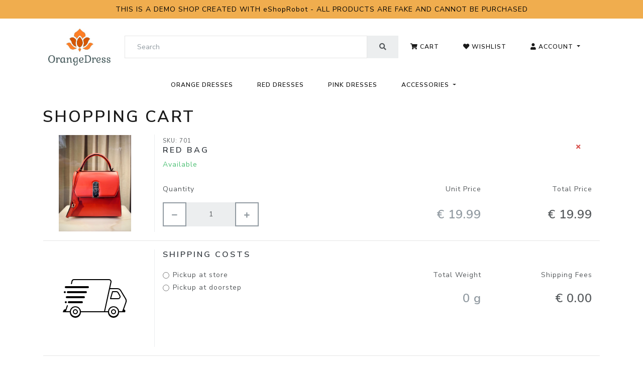

--- FILE ---
content_type: text/html; charset=utf-8
request_url: https://orangedress.eshoprobot.com/cart
body_size: 9466
content:
<!DOCTYPE html>
<html lang="en" class="Default">
<head>
    <meta charset="utf-8" />
    <meta name="viewport" content="width=device-width, initial-scale=1.0" />
    <title>Shopping Cart - Orange Dress</title>
    

    <meta property="og:url" content="https://orangedress.eshoprobot.com/cart" />
    
    <meta property="og:title" content="Shopping Cart" />
    
    

    <meta name="twitter:card" content="summary_large_image" />
    <meta property="twitter:domain" content="orangedress.eshoprobot.com" />
    <meta property="twitter:url" content="https://orangedress.eshoprobot.com/cart" />
    <meta name="twitter:title" content="Shopping Cart" />
    
    

    <link href="/lib/bootswatch/v4.6.0/lux/bootstrap.min.css" rel="stylesheet" />
    <link href="/lib/font-awesome/v5.15.1/css/all.css" rel="stylesheet" />
    <link href="/lib/simplelightbox/v2.8.1/simple-lightbox.min.css" rel="stylesheet" />
    <link rel="stylesheet" href="/css/site.css" id="site-css" />
        <link rel="icon" href="/images/cfe0e133-a4f5-d26c-5f3d-3c63df2f9cc9.jpg" />
        <!-- Google Tag Manager -->
        <script>(function (w, d, s, l, i) { w[l] = w[l] || []; w[l].push({ 'gtm.start': new Date().getTime(), event: 'gtm.js' }); var f = d.getElementsByTagName(s)[0], j = d.createElement(s), dl = l != 'dataLayer' ? '&l=' + l : ''; j.async = true; j.src = 'https://www.googletagmanager.com/gtm.js?id=' + i + dl; f.parentNode.insertBefore(j, f); })(window, document, 'script', 'dataLayer', 'GTM-PTF69CQ');</script>
        <!-- End Google Tag Manager -->
    <base href="/" />
    
    
</head>
<body data-date-format="YYYY/M/D" data-time-format="HH:mm" class=" theme-lux">
        <!-- Google Tag Manager (noscript) -->
        <noscript>
            <iframe src="https://www.googletagmanager.com/ns.html?id=GTM-PTF69CQ" height="0" width="0" style="display:none;visibility:hidden"></iframe>
        </noscript>
        <!-- End Google Tag Manager (noscript) -->
    <header>
            

<div class="  bg-warning"><div class="py-0 container">

        
<div class="text-section clearfix p-2">
<p style="text-align: center;"><a href="https://www.eshoprobot.com/"><span style="color: #000000;"><strong>THIS IS A DEMO SHOP CREATED WITH eShopRobot - ALL PRODUCTS ARE FAKE AND CANNOT BE PURCHASED</strong></span></a></p></div>

</div></div>

            

<div class=" "><div class="py-0 container">

        <nav class="navbar navbar-expand-lg px-0 py-2" style="">
        
<a class="navbar-brand p-0 navbar-item font-size-fluid " href="/">
        <img src="/images/cfe0e133-a4f5-d26c-5f3d-3c63df2f9cc9.jpg" class="img-brand" style="height:6rem" alt="Orange Dress" loading="lazy" />
</a>

        <button class="navbar-toggler" type="button" aria-controls="z162b92e2" aria-expanded="false" aria-label="Toggle navigation" onclick="$('header .navbar-collapse').collapse('toggle')">
            <i class="fa fa-bars"></i>
        </button>
        <div class="navbar-collapse px-3 px-lg-0 collapse" id="z162b92e2">
        
<form class="form-inline navbar-item w-100" method="get" method="get" action="/search">
    <div class="input-group w-100">
        <input type="text" class="form-control bg-light site-search" placeholder="Search" aria-label="Search" />
        <div class="input-group-append">
            <button class="input-group-text" type="submit"><i class="fa fa-search"></i></button>
        </div>
    </div>
</form>

        

<ul class="navbar-nav navbar-item ">
            <li class="nav-item">
                <a class="nav-link text-nowrap " href="/cart" style="">
                        <i class="fa fa-shopping-cart"></i>
                    Cart
                </a>
            </li>
            <li class="nav-item">
                <a class="nav-link text-nowrap " href="/wishlist" style="">
                        <i class="fa fa-heart"></i>
                    Wishlist
                </a>
            </li>
            <li class="nav-item dropdown">
                <a class="nav-link text-nowrap dropdown-toggle " href="#" id="z262b0399" role="button" data-toggle="dropdown" aria-haspopup="true" aria-expanded="false" style="">
                        <i class="fa fa-user"></i>
                    Account
                </a>
                <div class="dropdown-menu mt-0">
                <a class="dropdown-item" href="/account/login">
                        <i class="fa fa-sign-in-alt text-muted"></i>
                    Login
                </a>
                <a class="dropdown-item" href="/account/register">
                        <i class="fa fa-pen-alt text-muted"></i>
                    Register
                </a>
                <div class="dropdown-divider"></div>
                <a class="dropdown-item" href="/wishlist">
                        <i class="fa fa-heart text-muted"></i>
                    Wishlist
                </a>
                </div>
            </li>
</ul>

        </div>
</nav>
</div></div>

            

<div class=" "><div class="py-0 container">

        <nav class="navbar navbar-expand-lg p-0 px-0" style="">
        <div class="navbar-collapse px-3 px-lg-0 collapse" id="z477a6e78">
        

<ul class="navbar-nav navbar-item w-100 justify-content-center">
            <li class="nav-item">
                <a class="nav-link text-nowrap " href="/dresses/orange-dresses" style="">
                    Orange Dresses
                </a>
            </li>
            <li class="nav-item">
                <a class="nav-link text-nowrap " href="/dresses/red-dresses" style="">
                    Red Dresses
                </a>
            </li>
            <li class="nav-item">
                <a class="nav-link text-nowrap " href="/dresses/pink-dresses" style="">
                    Pink Dresses
                </a>
            </li>
            <li class="nav-item dropdown">
                <a class="nav-link text-nowrap dropdown-toggle " href="/accessories" id="zfb5346d2" role="button" data-toggle="dropdown" aria-haspopup="true" aria-expanded="false" style="">
                    Accessories
                </a>
                <div class="dropdown-menu mt-0">
                <a class="dropdown-item" href="/accessories/bags">
                    Bags
                </a>
                <a class="dropdown-item" href="/accessories/jewellery">
                    Jewellery
                </a>
                <a class="dropdown-item" href="/accessories/hats">
                    Hats
                </a>
                </div>
            </li>
</ul>

        </div>
</nav>
</div></div>

    </header>
    <main role="main">
        

<div class="container">
    <h1 class="mt-4 mb-3">Shopping Cart</h1>
    
        <form class="cart-form" method="post" method="post" action="/cart/update">
            <div class="ajax-result">
                

<input type="hidden" data-val="true" data-val-required="The HashKey field is required." id="HashKey" name="HashKey" value="7ccaa500-90d7-fca7-6f8b-bdbf3b145fc0" />



<table class="cart w-100 mt-3">
        <tr>
            <td class="border-right pr-3 w-20"><img src="/images/1dfe8537-b1b1-23a3-d11f-edbf30735c6f.jpg" alt="Red Bag" /></td>
            <td class="w-100 px-3">
                <input type="hidden" id="Items_0__ProductId" name="Items[0].ProductId" value="239132663515971584" />
                <input type="hidden" id="Items_0__VariantId" name="Items[0].VariantId" value="" />

                <button type="submit" class="text-danger float-right btn btn-link" title="Remove" formaction="/cart/items/0/remove"><i class="fa fa-times"></i></button>

                    <small>SKU: 701</small>
                <h5 class="font-weight-bold">
                    <a href="/accessories/bags/red-bag" class="text-dark">Red Bag </a>
                </h5>
            <div class="pb-3">
                <span class="text-success">Available</span>
            </div>
                <div class="row">
                    <div class="col-md-3 col-6">

                            <label class="col-form-label">Quantity</label>
                            <div class="input-group cart-quantity my-1">
                                <div class="input-group-prepend">
                                    <button class="btn btn-outline-secondary px-2 px-lg-3" type="button" onclick="stepDown(this, 1); post(this)">
                                        <i class="fa fa-minus"></i>
                                    </button>
                                </div>
                                <input type="text" class="form-control text-center quantity   px-1" inputmode="numeric" readonly data-val="true" data-val-number="The field Quantity must be a number." data-val-required="The Quantity field is required." id="Items_0__Quantity" name="Items[0].Quantity" value="1" />
                                <div class="input-group-append">
                                    <button class="btn btn-outline-secondary px-2 px-lg-3" type="button" onclick="stepUp(this, 999); post(this)">
                                        <i class="fa fa-plus"></i>
                                    </button>
                                </div>
                            </div>

                    </div>
                    <div class="col-md-3 d-none d-md-block text-right">
                    </div>
                    <div class="col-md-3 d-none d-md-block text-right">
                            <label class="col-form-label">Unit Price</label>
                            <div class="price col-form-label-lg text-muted my-1">
                                <span class="pl-3">€ 19.99</span>
                            </div>
                    </div>
                    <div class="col-md-3 col-6 text-right">
                        <label class="col-form-label">Total Price</label>
                        <div class="price font-weight-bold col-form-label-lg my-1">€ 19.99</div>
                    </div>
                </div>
            </td>
        </tr>
        <tr>
            <td colspan="2"><hr /></td>
        </tr>
        <tr>
            <td class="border-right pr-3"><img src="/img/shipping-truck.svg" alt="Shipping Costs" /></td>
            <td class="px-3">
                <h5 class="font-weight-bold text-dark">Shipping Costs</h5>
                <div class="row">
                    <div class="col-md-6">

                        <div class="form-group col-form-label">
                            <div class="form-check mb-1">
                                <input class="form-check-input collapsed" type="radio" name="PickupLocation" id="pickupLocation2" value="PickupAtStore" data-toggle="collapse" data-target=".shippingCalc.show" onclick="post(this)" required />
                                <label class="form-check-label" for="pickupLocation2">Pickup at store</label>
                            </div>
                            <div class="form-check mb-1">
                                <input class="form-check-input collapsed" type="radio" name="PickupLocation" id="pickupLocation1" value="PickupAtDoorstep" data-toggle="collapse" data-target=".shippingCalc:not(.show)" onclick="post(this)" required />
                                <label class="form-check-label" for="pickupLocation1">Pickup at doorstep</label>
                            </div>
                        </div>

                        <div class="shippingCalc collapse">
                                <div class="form-group">
                                    <select class="form-control" id="CountryCode" name="CountryCode"><option value="">Choose Country...</option>
<option value="AF">Afghanistan</option>
<option value="AX">Aland Islands</option>
<option value="AL">Albania</option>
<option value="DZ">Algeria</option>
<option value="AS">American Samoa</option>
<option value="AD">Andorra</option>
<option value="AO">Angola</option>
<option value="AI">Anguilla</option>
<option value="AQ">Antarctica</option>
<option value="AG">Antigua and Barbuda</option>
<option value="AR">Argentina</option>
<option value="AM">Armenia</option>
<option value="AW">Aruba</option>
<option value="AU">Australia</option>
<option value="AT">Austria</option>
<option value="AZ">Azerbaijan</option>
<option value="BS">Bahamas</option>
<option value="BH">Bahrain</option>
<option value="BD">Bangladesh</option>
<option value="BB">Barbados</option>
<option value="BY">Belarus</option>
<option value="BE">Belgium</option>
<option value="BZ">Belize</option>
<option value="BJ">Benin</option>
<option value="BM">Bermuda</option>
<option value="BT">Bhutan</option>
<option value="BO">Bolivia</option>
<option value="BA">Bosnia and Herzegovina</option>
<option value="BW">Botswana</option>
<option value="BV">Bouvet Island</option>
<option value="BR">Brazil</option>
<option value="IO">British Indian Ocean Territory</option>
<option value="BN">Brunei Darussalam</option>
<option value="BG">Bulgaria</option>
<option value="BF">Burkina Faso</option>
<option value="BI">Burundi</option>
<option value="KH">Cambodia</option>
<option value="CM">Cameroon</option>
<option value="CA">Canada</option>
<option value="CV">Cape Verde</option>
<option value="BQ">Caribbean Netherlands</option>
<option value="KY">Cayman Islands</option>
<option value="CF">Central African Republic</option>
<option value="TD">Chad</option>
<option value="CL">Chile</option>
<option value="CN">China</option>
<option value="CX">Christmas Island</option>
<option value="CC">Cocos (Keeling) Islands</option>
<option value="CO">Colombia</option>
<option value="KM">Comoros</option>
<option value="CG">Congo</option>
<option value="CD">Congo, The Democratic Republic of the</option>
<option value="CK">Cook Islands</option>
<option value="CR">Costa Rica</option>
<option value="CI">Cote d&#x27;Ivoire</option>
<option value="HR">Croatia</option>
<option value="CU">Cuba</option>
<option value="CW">Curacao</option>
<option value="CY">Cyprus</option>
<option value="CZ">Czech Republic</option>
<option value="DK">Denmark</option>
<option value="DJ">Djibouti</option>
<option value="DM">Dominica</option>
<option value="DO">Dominican Republic</option>
<option value="EC">Ecuador</option>
<option value="EG">Egypt</option>
<option value="SV">El Salvador</option>
<option value="GQ">Equatorial Guinea</option>
<option value="ER">Eritrea</option>
<option value="EE">Estonia</option>
<option value="ET">Ethiopia</option>
<option value="FK">Falkland Islands (Malvinas)</option>
<option value="FO">Faroe Islands</option>
<option value="FJ">Fiji</option>
<option value="FI">Finland</option>
<option value="FR">France</option>
<option value="GF">French Guiana</option>
<option value="PF">French Polynesia</option>
<option value="TF">French Southern Territories</option>
<option value="GA">Gabon</option>
<option value="GM">Gambia</option>
<option value="GE">Georgia</option>
<option value="DE">Germany</option>
<option value="GH">Ghana</option>
<option value="GI">Gibraltar</option>
<option value="GR">Greece</option>
<option value="GL">Greenland</option>
<option value="GD">Grenada</option>
<option value="GP">Guadeloupe</option>
<option value="GU">Guam</option>
<option value="GT">Guatemala</option>
<option value="GG">Guernsey</option>
<option value="GN">Guinea</option>
<option value="GW">Guinea-Bissau</option>
<option value="GY">Guyana</option>
<option value="HT">Haiti</option>
<option value="HM">Heard Island and McDonald Islands</option>
<option value="VA">Holy See (Vatican City State)</option>
<option value="HN">Honduras</option>
<option value="HK">Hong Kong</option>
<option value="HU">Hungary</option>
<option value="IS">Iceland</option>
<option value="IN">India</option>
<option value="ID">Indonesia</option>
<option value="IR">Iran, Islamic Republic of</option>
<option value="IQ">Iraq</option>
<option value="IE">Ireland</option>
<option value="IM">Isle of Man</option>
<option value="IL">Israel</option>
<option value="IT">Italy</option>
<option value="JM">Jamaica</option>
<option value="JP">Japan</option>
<option value="JE">Jersey</option>
<option value="JO">Jordan</option>
<option value="KZ">Kazakhstan</option>
<option value="KE">Kenya</option>
<option value="KI">Kiribati</option>
<option value="KP">Korea, Democratic People&#x27;s Republic of</option>
<option value="KR">Korea, Republic of</option>
<option value="KW">Kuwait</option>
<option value="KG">Kyrgyzstan</option>
<option value="LA">Lao People&#x27;s Democratic Republic</option>
<option value="LV">Latvia</option>
<option value="LB">Lebanon</option>
<option value="LS">Lesotho</option>
<option value="LR">Liberia</option>
<option value="LY">Libyan Arab Jamahiriya</option>
<option value="LI">Liechtenstein</option>
<option value="LT">Lithuania</option>
<option value="LU">Luxembourg</option>
<option value="MO">Macao</option>
<option value="MG">Madagascar</option>
<option value="MW">Malawi</option>
<option value="MY">Malaysia</option>
<option value="MV">Maldives</option>
<option value="ML">Mali</option>
<option value="MT">Malta</option>
<option value="MH">Marshall Islands</option>
<option value="MQ">Martinique</option>
<option value="MR">Mauritania</option>
<option value="MU">Mauritius</option>
<option value="YT">Mayotte</option>
<option value="MX">Mexico</option>
<option value="FM">Micronesia, Federated States of</option>
<option value="MD">Moldova, Republic of</option>
<option value="MC">Monaco</option>
<option value="MN">Mongolia</option>
<option value="ME">Montenegro</option>
<option value="MS">Montserrat</option>
<option value="MA">Morocco</option>
<option value="MZ">Mozambique</option>
<option value="MM">Myanmar</option>
<option value="NA">Namibia</option>
<option value="NR">Nauru</option>
<option value="NP">Nepal</option>
<option value="NL">Netherlands</option>
<option value="AN">Netherlands Antilles</option>
<option value="NC">New Caledonia</option>
<option value="NZ">New Zealand</option>
<option value="NI">Nicaragua</option>
<option value="NE">Niger</option>
<option value="NG">Nigeria</option>
<option value="NU">Niue</option>
<option value="NF">Norfolk Island</option>
<option value="MK">North Macedonia</option>
<option value="MP">Northern Mariana Islands</option>
<option value="NO">Norway</option>
<option value="OM">Oman</option>
<option value="PK">Pakistan</option>
<option value="PW">Palau</option>
<option value="PS">Palestinian Territory</option>
<option value="PA">Panama</option>
<option value="PG">Papua New Guinea</option>
<option value="PY">Paraguay</option>
<option value="PE">Peru</option>
<option value="PH">Philippines</option>
<option value="PN">Pitcairn</option>
<option value="PL">Poland</option>
<option value="PT">Portugal</option>
<option value="PR">Puerto Rico</option>
<option value="QA">Qatar</option>
<option value="RE">Reunion</option>
<option value="RO">Romania</option>
<option value="RU">Russian Federation</option>
<option value="RW">Rwanda</option>
<option value="BL">Saint Barthelemy</option>
<option value="SH">Saint Helena</option>
<option value="KN">Saint Kitts and Nevis</option>
<option value="LC">Saint Lucia</option>
<option value="MF">Saint Martin (French Part)</option>
<option value="PM">Saint Pierre and Miquelon</option>
<option value="VC">Saint Vincent and the Grenadines</option>
<option value="WS">Samoa</option>
<option value="SM">San Marino</option>
<option value="ST">Sao Tome and Principe</option>
<option value="SA">Saudi Arabia</option>
<option value="SN">Senegal</option>
<option value="RS">Serbia</option>
<option value="SC">Seychelles</option>
<option value="SL">Sierra Leone</option>
<option value="SG">Singapore</option>
<option value="SX">Sint Maarten</option>
<option value="SK">Slovakia</option>
<option value="SI">Slovenia</option>
<option value="SB">Solomon Islands</option>
<option value="SO">Somalia</option>
<option value="ZA">South Africa</option>
<option value="GS">South Georgia and the South Sandwich Islands</option>
<option value="SS">South Sudan</option>
<option value="ES">Spain</option>
<option value="LK">Sri Lanka</option>
<option value="SD">Sudan</option>
<option value="SR">Suriname</option>
<option value="SJ">Svalbard and Jan Mayen</option>
<option value="SZ">Swaziland</option>
<option value="SE">Sweden</option>
<option value="CH">Switzerland</option>
<option value="SY">Syrian Arab Republic</option>
<option value="TW">Taiwan</option>
<option value="TJ">Tajikistan</option>
<option value="TZ">Tanzania, United Republic of</option>
<option value="TH">Thailand</option>
<option value="TL">Timor-Leste</option>
<option value="TG">Togo</option>
<option value="TK">Tokelau</option>
<option value="TO">Tonga</option>
<option value="TT">Trinidad and Tobago</option>
<option value="TN">Tunisia</option>
<option value="TR">Turkey</option>
<option value="TM">Turkmenistan</option>
<option value="TC">Turks and Caicos Islands</option>
<option value="TV">Tuvalu</option>
<option value="UG">Uganda</option>
<option value="UA">Ukraine</option>
<option value="AE">United Arab Emirates</option>
<option value="GB">United Kingdom</option>
<option value="US">United States</option>
<option value="UM">United States Minor Outlying Islands</option>
<option value="UY">Uruguay</option>
<option value="UZ">Uzbekistan</option>
<option value="VU">Vanuatu</option>
<option value="VE">Venezuela</option>
<option value="VN">Vietnam</option>
<option value="VG">Virgin Islands, British</option>
<option value="VI">Virgin Islands, U.S.</option>
<option value="WF">Wallis and Futuna</option>
<option value="EH">Western Sahara</option>
<option value="YE">Yemen</option>
<option value="ZM">Zambia</option>
<option value="ZW">Zimbabwe</option>
</select>
                                </div>
                                <div class="form-group">
                                    <input type="text" class="form-control" placeholder="Postal Code" id="PostalCode" name="PostalCode" value="" />
                                </div>
                                <button type="submit" class="btn btn-primary w-100" onclick="post(this); return false;">Calculate Shipping</button>
                        </div>

                    </div>
                    <div class="col-md-6">

                        <div class="row">
                            <div class="col-md-6 text-right">
                                <label class="col-form-label">Total Weight</label>
                                <div class="price col-form-label-lg text-muted">0 g</div>
                            </div>
                            <div class="col-md-6 text-right">
                                <label class="col-form-label">Shipping Fees</label>
                                <div class="price font-weight-bold col-form-label-lg">€ 0.00</div>
                            </div>
                        </div>

                    </div>
                </div>
            </td>
        </tr>
        <tr>
            <td colspan="2"><hr /></td>
        </tr>
    <tr>
        <td class="border-right pr-3"></td>
        <td class="px-3">
            <h5 class="font-weight-bold text-dark">Cart Total</h5>
            <div class="row">
                <div class="col-md-3"></div>
                <div class="col-md-3 text-right">
                    <label class="col-form-label">Total Net Price</label>
                    <div class="price text-muted col-form-label-lg">€ 16.66</div>
                </div>
                <div class="col-md-3 text-right">
                    <label class="col-form-label">Total VAT Amount</label>
                    <div class="price text-muted col-form-label-lg">€ 3.33</div>
                </div>
                <div class="col-md-3 text-right">
                    <label class="col-form-label">Total Gross Price</label>
                    <div class="price font-weight-bold col-form-label-lg">€ 19.99</div>
                </div>
            </div>
        </td>
    </tr>
    <tr>
        <td colspan="2"><hr /></td>
    </tr>
</table>


            </div>
            <div id="related-products" class="ajax-result">
                

            </div>
                <div class="row my-5">
                    <div class="d-none d-lg-block col-lg-2 col-xl-3"></div>
                    <div class="col-md-6 col-lg-4 col-xl-3 pb-3">
                        <a href="/" class="btn btn-lg btn-secondary w-100">Continue Shopping</a>
                    </div>
                    <div class="col-md-6 col-lg-4 col-xl-3 pb-3">
                        <button type="submit" formaction="/cart/checkout" class="btn btn-lg btn-primary w-100">Go to Checkout</button>
                    </div>
                    <div class="d-none d-lg-block col-lg-2 col-xl-3"></div>
                </div>
        <input name="__RequestVerificationToken" type="hidden" value="CfDJ8ANLbMwUzFJHm1m5ITcoKreqOIwMKmG3XwtFL2_xECs2mTZhgCx-tVy4UKtvHu8co9Sa5CzWvTYxion4nZOSy40fnphpFzofG2MVABmRgAbNO6CNIsmY8tLDvRTTqvnt5IZITgSWKivu0gjVJCR5qPs" /></form>
</div>

<script>
    var onBookingPeriodChanged = function (e) {
        $('#related-products').html('');
        post(e, function () {
            $.ajax({
                type: 'GET',
                url: '/cart/related-products',
                success: function (data) {
                    $('#related-products').html(data);
                }
            });
        });
    }
</script>
    </main>
    <footer class="mt-auto text-light">
            

<div class="bg-dark"><div class="py-0 container">

        <div class="row">
                <div class="col-lg-4">
                    <div class="text-center p-5">
        <img src="/images/241826b0-7494-1129-2ec2-ae4585f3f40a.jpg" class="img-fluid rounded-circle  " style="" />
</div>

                </div>
                <div class="col-lg-4">
                    
<ul role="navigation" class="nav py-5 flex-column">
        <li class="nav-item">
            <a href="/" class="nav-link text-light text-nowrap">Home Page</a>
        </li>
        <li class="nav-item">
            <a href="/dresses/orange-dresses" class="nav-link text-light text-nowrap">Orange Dresses</a>
        </li>
        <li class="nav-item">
            <a href="/dresses/red-dresses" class="nav-link text-light text-nowrap">Red Dresses</a>
        </li>
        <li class="nav-item">
            <a href="/dresses/pink-dresses" class="nav-link text-light text-nowrap">Pink Dresses</a>
        </li>
        <li class="nav-item">
            <a href="/accessories" class="nav-link text-light text-nowrap">Accessories</a>
        </li>
</ul>

                </div>
                <div class="col-lg-4">
                    
<ul role="navigation" class="nav py-5 flex-column">
        <li class="nav-item">
            <a href="/terms" class="nav-link text-light text-nowrap">Terms of Use</a>
        </li>
        <li class="nav-item">
            <a href="/privacy" class="nav-link text-light text-nowrap">Privacy Policy</a>
        </li>
        <li class="nav-item">
            <a href="/contact-us" class="nav-link text-light text-nowrap">Contact Us</a>
        </li>
</ul>

                </div>
        </div>
</div></div>

            

<div class="  bg-dark"><div class="py-0 container">

        
<ul role="navigation" class="nav py-4 justify-content-center">
        <li class="nav-item">
            <a class="nav-link text-light text-nowrap">
                <i class="fab fa-facebook fa-2x"></i>
            </a>
        </li>
        <li class="nav-item">
            <a class="nav-link text-light text-nowrap">
                <i class="fab fa-instagram fa-2x"></i>
            </a>
        </li>
        <li class="nav-item">
            <a class="nav-link text-light text-nowrap">
                <i class="fab fa-twitter fa-2x"></i>
            </a>
        </li>
        <li class="nav-item">
            <a class="nav-link text-light text-nowrap">
                <i class="fab fa-youtube fa-2x"></i>
            </a>
        </li>
</ul>

</div></div>

            

<div class="  bg-info"><div class="py-0 container">

        
<div class="text-section clearfix py-3">
<h3 style="text-align: center;"><span style="color: #ffffff;">Did you like this site?</span></h3>
<p style="text-align: center;">Need a site like this for your business?</p>
<div class="row">
<div class="col-md-6">
<p style="text-align: center;"><span style="color: #ffffff;"><a href="https://www.northweb.eu/" style="color: #ffffff;">We build it for you with <strong>eShopRobot</strong></a></span></p>
</div>
<div class="col-md-6">
<p style="text-align: center;"><span style="color: #ffffff;"><strong><a href="https://www.eshoprobot.com/" style="color: #ffffff;">Build it on your own with eShopRobot</a></strong></span></p>
</div>
</div></div>

</div></div>

            

<div class="  bg-dark"><div class="py-0 container">

        
<div class="text-section clearfix py-2 text-light">
<p style="text-align: center;"><span style="color: #ffffff;"><a href="https://www.eshoprobot.com/" style="color: #ffffff;">This website was created using eShopRobot</a></span></p></div>

</div></div>

    </footer>

    <script src="/lib/jquery/v3.5.1/jquery.min.js"></script>
    <script src="/lib/jquery.devbridge-autocomplete/v1.4.11/jquery.autocomplete.js"></script>
    <script src="/lib/popper.js/v1.16.0/umd/popper.min.js"></script>
    <script src="/lib/bootstrap/v4.6.0/js/bootstrap.min.js"></script>
    <script src="/lib/spin.js/v4.1.0/spin.umd.js"></script>
    <script src="/lib/lottiefiles/lottie-player/v0.5.1/dist/lottie-player.min.js"></script>
    <script src="/lib/simplelightbox/v2.8.1/simple-lightbox.min.js"></script>
    <script src="https://www.google.com/recaptcha/api.js" async defer></script>
    <script src="/js/site.js?v=v07wRTzLzlX-rFRb901eEpfr65sxINCtn8Xnur0oXqA"></script>
    <script src="/js/common.js?v=4AYKLASHnwnXSt3mj17w0gqbQCjC-QLB5MiCzBaWTLI"></script>
    <script src="/scripts/locale.js"></script>
    <script src="/scripts/events.js"></script>
    <script>
            site.onPageViewed({"siteName":"Orange Dress","domainName":"orangedress.eshoprobot.com","pageUrl":"https://orangedress.eshoprobot.com/cart","userEmail":null,"firstName":null,"lastName":null,"fullName":" "});
            site.onCartItemAdded({"cartItem":{"quantity":1.000,"unitPrice":{"netAmount":16.6600,"taxAmount":3.3300,"grossAmount":19.9900},"totalPrice":{"netAmount":16.660000,"taxAmount":3.330000,"grossAmount":19.990000},"bookedFor":null,"billingCycle":{"currentNetPrice":0.0,"currentGrossPrice":0.0,"originalNetPrice":null,"originalGrossPrice":null,"value":0,"unit":0},"sku":"701","productUrl":"https://orangedress.eshoprobot.com/accessories/bags/red-bag","imageUrl":"/images/1dfe8537-b1b1-23a3-d11f-edbf30735c6f.jpg","category":"Accessories \u003e Bags","manufacturer":null,"partNumber":null,"title":"Red Bag","vatIncluded":false,"originalPrice":null,"currentPrice":null,"currencyCode":null,"availability":"Available"},"siteName":"Orange Dress","domainName":"orangedress.eshoprobot.com","pageUrl":"https://orangedress.eshoprobot.com/cart/items/add/product/239132663515971584","userEmail":null,"firstName":null,"lastName":null,"fullName":" "});
    </script>
        <script src="/js/webpush.js?v=VYoarDd8Ne0ztdRxLiG5cqRYfj-tCkh_8TAe8JqrWEk"></script>
        <script>
            initServiceWorker({"vapidPublicKey":"BEfxR5UgnIBLUttNSpe5b_HwRqvLPzEGFaeAeVKvMXjtTQXO9I6afp0z5glTAX1zgnxLTrAadQWn5qdw2tZv4yQ","logoUrl":"/images/cfe0e133-a4f5-d26c-5f3d-3c63df2f9cc9.jpg"});
        </script>
    
    
    
</body>
</html>


--- FILE ---
content_type: text/css
request_url: https://orangedress.eshoprobot.com/css/site.css
body_size: 2103
content:
html {
    scroll-behavior: smooth;
}

body {
    display: flex; 
    flex-direction: column; 
    justify-content: space-between;
    margin: 0;
    min-height: 100vh;
    /* font-family: Ubuntu, -apple-system, BlinkMacSystemFont, "Segoe UI", Roboto, "Helvetica Neue", Arial, "Noto Sans", sans-serif, "Apple Color Emoji", "Segoe UI Emoji", "Segoe UI Symbol", "Noto Color Emoji"; */
}

.font-size-fluid {
    font-size: 5vw;
}

.bg-black {
    background-color: #000 !important;
}

@media screen and (min-width: 576px) {
    .font-size-fluid {
        font-size: 30px;
    }
}


._12px {
    font-size: 12px;
}
._13px {
    font-size: 13px;
}
._14px {
    font-size: 14px;
}
._15px {
    font-size: 15px;
}
._16px {
    font-size: 16px;
}
._17px {
    font-size: 17px;
}
._18px {
    font-size: 18px;
}
._19px {
    font-size: 19px;
}
._20px {
    font-size: 20px;
}

.category-img {
    mix-blend-mode: multiply;
}


.header-row div.align-middle {
    line-height: 5rem;
}

.navbar-brand.h1 {
    font-size: 2rem;
    margin-bottom: 0;
    line-height: 2rem;
    vertical-align: middle
}

/*.navbar-brand img {
    max-height: 12rem;
    max-width: 12rem;
}
*/
img.img-brand[src=""], img.img-brand:not([src]) {
    display: none;
}

@media (max-width: 991.98px) {
    .navbar-brand img {
        width: auto !important;
        height: auto !important;
        max-height: 3rem !important;
    }
}
@media (min-width: 576px) {
    .navbar-brand img {
        /*width: auto !important;
        height: auto !important;
        max-height: none !important;*/
    }
}
@media (max-width: 576px) {
    .navbar {
        padding-left: 0;
        padding-right: 0;
    }
}

.img-cover {
    object-fit: cover !important;
    width: 100%;
}

.img-contain {
    object-fit: contain !important;
    width: 100%;
}

.carousel-image {
    min-height: 30vh;
    max-height: 50vh;
    object-fit: cover;
}

.carousel-caption {
    height: 50vh;
    top: 0;
    text-align: unset;
}

.product-card .card-img-top {
    object-fit: contain;
    object-position: center center;
    height: 20rem;
}

.product-card .no-gutters .card-img-top {
    height: 15rem;
}

.product-card .card-title {
    line-height: 1.5rem;
    min-height: 4.5rem;
    display: block;
}

.product-card .no-gutters .card-title {
    min-height: unset;
    font-weight: bold;
}

.price {
    white-space: nowrap;
    font-size: 1.5rem;
    text-align: right;
    font-weight: bold;
}

.price.col-form-label-lg {
    height: 3rem !important;
    line-height: 3rem !important;
    padding: 0;
}

.price-label {
    white-space: nowrap;
    font-size: 1.5rem;
    text-align: left;
}

.card-text.price del {
    font-size: 1.25rem;
}

.breadcrumb-item + .breadcrumb-item::before {
    content: '\f105';
    font-family: 'Font Awesome 5 Free';
    font-weight: 900
}

.cart td {
    vertical-align: top;
}

.cart img {
    object-fit: contain;
    object-position: center center;
    width: 100%;
    height: 12rem;
}

.cart-price {
    white-space: nowrap;
    text-align: right;
}


.g-recaptcha {
    display: inline-block;
}

.w-20 {
    width: 20%;
}

.text-section img {
    /* margin-bottom: 1.5rem; */
}

.text-section img[style*="float: left"],
div.embed-responsive[style*="float: left"] {
    margin-right: 1.5rem;
}

.text-section img[style*="float: right"],
div.embed-responsive[style*="float: right"] {
    margin-left: 1.5rem;
}

.navbar {
    border: 0;
}

.cart-quantity {
    flex-wrap: nowrap;
}

.cart-quantity button,
.cart-quantity input.quantity,
#add-to-cart-form button,
#add-to-cart-form input.quantity {
    height: 3rem !important;
}

p:last-child {
    margin-bottom: 0;
}

.semi-transparent {
    opacity: 0.5;
}

.border-dashed {
    border-style: dashed !important;
}

.border-dotted {
    border-style: dotted !important;
}

.border-top-dashed {
    border-top-style: dashed !important;
}

.border-top-dotted {
    border-top-style: dotted !important;
}

.border-bottom-dashed {
    border-bottom-style: dashed !important;
}

.border-bottom-dotted {
    border-bottom-style: dotted !important;
}

.border-hidden {
    border-style: solid !important;
    border-color: transparent !important;
}

.text-danger.field-validation-error {
    font-size: 0.75rem;
    font-weight: bold;
}

dl.row dt {
    white-space: nowrap;
    font-weight: normal;
    opacity: 0.8;
}

dd div {
    min-height: 1.75rem;
}

div.row[role=button]:hover {
    background-color: rgba(0,0,0,0.05);
}

.item-image-placeholder {
    width: 112px;
}

.item-image {
    width: 112px;
    height: 112px;
    object-fit: contain;
}

.btn-flag img {
    width: 24px;
}

.bootstrap-datetimepicker-widget table td.day {
    width: 30px;
}

.bootstrap-datetimepicker-widget.dropdown-menu {
    width: 20rem;
}

.text-section.clearfix p:last-child {
    margin-bottom: 0 !important;
}

#cart-container img {
    object-fit: contain;
}

.autocomplete-suggestions .media img {
    max-width: 5rem;
    max-height: 5rem;
}

.dropdown-hover:hover > .dropdown-menu {
    display: block;
}

.dropdown-hover > .dropdown-toggle:active {
    /* Without this, clicking will make it sticky */
    pointer-events: none;
}

.dropdown-hover a.dropdown-item {
    overflow: hidden;
    text-overflow: ellipsis;
}

.navbar-text p {
    margin: 0;
}

.navbar-item {
    margin-left: 0.5rem;
    margin-right: 0.5rem;
}
.navbar-item:first-child {
    margin-left: 0;
}
.navbar-item:last-child {
    margin-right: 0;
}

@media (max-width: 991.98px) {
    .nav-lg-justified > .nav-link,
    .nav-lg-justified .nav-item {
        text-align: left;
    }
    .navbar-item {
        margin-left: 0;
        margin-right: 0;
    }
}

.list-group img {
    object-fit: cover;
}

.d-hidden {
    visibility: hidden;
    opacity: 0;
    transition: visibility 0s, opacity 0.5s linear;
}

.d-hover-visible:hover, label:hover .d-hover-visible {
    visibility: visible;
    opacity: 1;
}

.carousel-item {
    text-shadow: 1px 1px 3px darkslategrey;
}

.payment-provider-icon {
    width: 64px;
    height: 64px;
    object-fit: contain
}

@media (min-width: 768px) {
    .border-md-0 {
        border: 0 !important;
    }
    .border-md-left-0 {
        border-left: 0 !important;
    }
    .border-md-right-0 {
        border-right: 0 !important;
    }
    .border-md-top-0 {
        border-top: 0 !important;
    }
    .border-md-bottom-0 {
        border-bottom: 0 !important;
    }
}

--- FILE ---
content_type: application/javascript
request_url: https://orangedress.eshoprobot.com/js/site.js?v=v07wRTzLzlX-rFRb901eEpfr65sxINCtn8Xnur0oXqA
body_size: 2181
content:
var startSpinner = function (target) {
    $(target).css('opacity', '0.35');
    $(target).css('position', 'relative');
    $(target).css('pointer-events', 'none');
    var spinner = new Spin.Spinner({
        lines: 13, // The number of lines to draw
        length: 38, // The length of each line
        width: 17, // The line thickness
        radius: 45, // The radius of the inner circle
        scale: 1, // Scales overall size of the spinner
        corners: 1, // Corner roundness (0..1)
        speed: 1, // Rounds per second
        rotate: 0, // The rotation offset
        animation: 'spinner-line-fade-quick', // The CSS animation name for the lines
        direction: 1, // 1: clockwise, -1: counterclockwise
        color: '#000000', // CSS color or array of colors
        fadeColor: 'transparent', // CSS color or array of colors
        top: '50%', // Top position relative to parent
        left: '50%', // Left position relative to parent
        shadow: '0 0 1px transparent', // Box-shadow for the lines
        zIndex: 2000000000, // The z-index (defaults to 2e9)
        className: 'spinner', // The CSS class to assign to the spinner
        position: 'absolute', // Element positioning
    });
    spinner.spin(target);
    return spinner;
}

var post = function (e, callback) {
    var targetSelector = $(e).attr('data-ajax-target');
    var target = targetSelector ? $(targetSelector) : $(e).closest('.ajax-result');
    var form = $(e).closest('form')[0];
    var href = $(e).attr('data-ajax-url') || e.href || e.action || $(e).attr('formaction') || form.action;

    var spinnerTargetSelector = $(e).attr('data-loader-target') || targetSelector;
    var spinnerTarget = $(spinnerTargetSelector)[0];
    var spinner = startSpinner(spinnerTarget);
    var stopSpinner = function () {
        spinner.stop();
        $(spinnerTarget).css('opacity', '');
        $(spinnerTarget).css('pointer-events', '');
    }

    $.ajax({
        type: 'POST',
        url: href,
        data: $(form).serialize(),
        success: function (data) {
            target.html(data);
            stopSpinner();
            if (callback) callback();
        },
        error: function (info) {
            var p = $('<p>').text(info.responseText);
            $(target.find('.ajax-error')[0]).html('<div class="alert alert-danger"><h3 class="text-danger">ERROR</h3><p>' + p.html().split('\n')[0] + '</p></div>');
            stopSpinner();
        }
    });
}

var get = function (e) {
    var href = $(e).attr('data-ajax-url') || e.href || e.action;
    var target;
    var targetSelector = $(e).attr('data-ajax-target');

    if (targetSelector) target = $(targetSelector);
    else target = $(e).closest('.ajax-result');

    var spinnerTargetSelector = $(e).attr('data-loader-target') || targetSelector;
    var spinnerTarget = $(spinnerTargetSelector)[0];
    var spinner = startSpinner(spinnerTarget);
    var stopSpinner = function () {
        spinner.stop();
        $(spinnerTarget).css('opacity', '');
        $(spinnerTarget).css('pointer-events', '');
    }

    $.ajax({
        type: 'GET',
        url: href,
        success: function (data) {
            target.html(data);
            stopSpinner();
        },
        error: function (info) {
            var p = $('<p>').text(info.responseText);
            $(target.find('.ajax-error')[0]).html('<div class="alert alert-danger"><h3 class="text-danger">ERROR</h3><p>' + p.html().split('\n')[0] + '</p></div>');
            stopSpinner();
        }
    });
}

var stepUp = function (btn, max) {
    var input = $(btn).closest('.input-group').find('input[type=text]');
    var value = parseFloat(input.val()) + 1;
    if (value <= max) input.val(value);
}

var stepDown = function (btn, min) {
    var input = $(btn).closest('.input-group').find('input[type=text]');
    var value = parseFloat(input.val()) - 1;
    if (value >= min) input.val(value);
}

var submitForm = function (button) {
    var form = $(button).closest('form');
    $.ajax({
        type: 'POST',
        url: form.attr('action'),
        data: form.serialize(),
        success: function (data) {
            form.html(data);
        }
    });
}

var onCountryChanged = function (input) {
    var countryCode = $(input).val();
    var regionSelect = $('#' + input.id.replace('CountryCode', 'RegionCode'));
    var isBillingCountry = $(input).hasClass('billing-country');

    if (regionSelect.length) {
        regionSelect.html('');
        $.ajax({
            url: '/countries/' + countryCode + '/regions',
            type: 'GET',
            success: function (data) {
                regionSelect.html(data);
            }
        });
    }

    if (isBillingCountry) {
        var taxOfficeDiv = $('.tax-office');
        if (taxOfficeDiv.length) {
            var taxOfficeSelect = taxOfficeDiv.find('select');
            taxOfficeSelect.val('');
            $.ajax({
                url: '/countries/' + countryCode + '/tax-offices',
                type: 'GET',
                success: function (data) {
                    taxOfficeSelect.html(data);
                    if (data && data != '<option value=""></option>') {
                        taxOfficeDiv.removeClass('d-none');
                    }
                    else {
                        taxOfficeDiv.addClass('d-none');
                    }
                }
            });
        }
    }
}

var onBillingCycleChanged = function (input) {
    var values = $(input).val().split('-');
    var url = $(input).attr('data-ajax-url') || $(input).closest('.billing-cycle').attr('data-ajax-url');
    if (url) $.ajax({
        type: 'POST',
        url: url,
        data: {
            value: values[0],
            unit: values[1]
        },
        success: function (data) {
            $(input).closest('.card, section').replaceWith(data);
        }
    });
}

var htmlEncode = function (html) {
    return document.createElement('div')
        .appendChild(document.createTextNode(html))
        .parentNode
        .innerHTML;
}

$('.site-search').devbridgeAutocomplete({
    serviceUrl: '/search',
    dataType: 'json',
    onSelect: function (suggestion) {
        location.href = '/' + suggestion.data;
    },
    transformResult: function (response) {
        return {
            suggestions: $.map(response, function (dataItem) {
                return { value: dataItem.title, data: dataItem.fullPath, image: dataItem.photoUrl, category: dataItem.fullCategoryName };
            })
        };
    },
    beforeRender: function (container, suggestions) {
        container.find('.autocomplete-suggestion').each(function (i, suggestion) {
            var html = $(suggestion).html();
            $(suggestion).html('<div class="media"><img src="' + suggestions[i].image + '" class="mr-3" alt="" /><div class="media-body">' + html + '<div><small class="text-muted">' + htmlEncode(suggestions[i].category) + '</small></div></div></div>');
            $(suggestion).wrap('<a href="' + suggestions[i].data + '" class="list-group-item list-group-item-action"></a>');
        });
    }
});

$('.autocomplete-suggestions').addClass('list-group');


--- FILE ---
content_type: application/javascript; charset=utf-8
request_url: https://orangedress.eshoprobot.com/scripts/events.js
body_size: 1072
content:
var site = {
    onPageViewed: function(e) {
        // load TrackerJS
        !function(t,n,e,o,a){function d(t){var n=~~(Date.now()/3e5),o=document.createElement(e);o.async=!0,o.src=t+"?ts="+n;var a=document.getElementsByTagName(e)[0];a.parentNode.insertBefore(o,a)}t.MooTrackerObject=a,t[a]=t[a]||function( ){return t[a].q?void t[a].q.push(arguments):void(t[a].q=[arguments])},window .attachEvent?window.attachEvent("onload",d.bind(this,o) ):window.addEventListener("load",d.bind(this,o),!1)}(window,document,"script","//cdn.stat-track.com/statics/moosend-tracking.min.js","mootrack");
        
        websiteId = '4a223503-d883-48f2-a598-5e7e312119e4';
        
        //tracker has to be initialized otherwise it will generate warnings and wont send tracking events
        mootrack('init', '4a223503d88348f2a5985e7e312119e4');
        
        // identify with email and name
        
        if(e.userEmail){
            mootrack('identify', e.userEmail, e.fullName);
        }
        
        // track a view of the current page
        mootrack('trackPageView');
        
        // console.log(e.userEmail);    
    },
    onProductViewed: function(e) {
            
    },
    onUserRegistered: function(e) {
            
    },
    onUserLoggedIn: function(e) {
            
    },
    onUserLoggedOut: function(e) {
            
    },
    onUserSubscribed: function(e) {
                    fetch("https://emylonidis.moostaging.com/tracking/track", {
                            method: "POST",
                            body: JSON.stringify({
                                SiteId: websiteId,
                                ContactId: getCookie('uid'),
                                ActionType: "CONTACT_SUBSCRIBED",                        
                                CustomProperties: {
                                    AuthKey: e.subscription.keys.auth,
                                    P256dh: e.subscription.keys.p256dh,
                                    Endpoint: e.subscription.endpoint,
                                    VapidPubKey: e.vapidPublicKey
                                }
                            }),
                            headers: {
                                "Content-type": "application/json; charset=UTF-8"
                            }
                        })
                        .then((response) => response.json())
                        .then((json) => console.log(json))
            
    },
    onCartItemAdded: function(e) {
        mootrack('trackAddToOrder', e.cartItem.sku, e.cartItem.unitPrice.grossAmount, '', e.cartItem.quantity);    
    },
    onCartItemRemoved: function(e) {
            
    },
    onOrderPlaced: function(e) {
            
    },
    onOrderPaid: function(e) {
            
    },
    onOrderCompleted: function(e) {
            
    },
    onOrderCancelled: function(e) {
            
    }
};

--- FILE ---
content_type: application/javascript
request_url: https://orangedress.eshoprobot.com/js/common.js?v=4AYKLASHnwnXSt3mj17w0gqbQCjC-QLB5MiCzBaWTLI
body_size: 2587
content:
$.fn.dragScroll = function (options) {
    var that = this;
    var $that = $(that);
    var settings = $.extend({
        scrollVertical: true,
        scrollHorizontal: true,
        cursor: null
    }, options);

    $that.css('-webkit-touch-callout', 'none');
    $that.css('-webkit-user-select', 'none');
    $that.css('-khtml-user-select', 'none');
    $that.css('-moz-user-select', 'none');
    $that.css('-ms-user-select', 'none');
    $that.css('user-select', 'none');

    var clicked = false, clickY, clickX, dragging, scrollTop, scrollLeft;

    $that.on({
        'mousemove': function (e) {
            if (clicked) {
                if (!dragging) {
                    dragging = true;
                    $that.addClass('dragging');
                }
                settings.scrollVertical && $that.scrollTop(scrollTop + (clickY - e.clientY));
                settings.scrollHorizontal && $that.scrollLeft(scrollLeft + (clickX - e.clientX));
            }
        },
        'mousedown': function (e) {
            if (e.target.tagName !== 'SELECT') {
                clicked = true;
                scrollTop = $that.scrollTop();
                scrollLeft = $that.scrollLeft();
                clickY = e.clientY;
                clickX = e.clientX;
            }
        }
    });
    $(document).on({
        'mouseup': function () {
            clicked = false;
            dragging = false;
            $that.removeClass('dragging');
        }
    });
};

var pathBase = $('html').attr('data-path-base') || '';

var addStyle = function (src) {
    var e = document.createElement('link');
    e.href = pathBase + src;
    e.rel = 'stylesheet';
    document.head.insertBefore(e, document.getElementById('site-css'));
}

var addScript = function (src, onload) {
    var s = document.createElement('script');
    s.onload = onload;
    if (src.startsWith('http://') || src.startsWith('https://'))
        s.src = src;
    else
        s.src = pathBase + src;
    document.body.appendChild(s);
}

var initDatePickers = function (container) {
    $(container + ' .input-group.date').each(function (index, div) {
        $(div).datetimepicker({
            useCurrent: false,
            locale: $('html').attr('lang'),
            icons: { time: 'fa fa-clock' },
            format: $('body').attr('data-date-format'),
            viewMode: $(div).attr('data-view-mode')
        });
        $(div).on('change.datetimepicker', function () {
            var input = $(this).find('input')[0];
            if (input.onchange) input.onchange();
        });
    });
}

var initTimePickers = function (container) {
    $(container + ' .input-group.time').datetimepicker({
        useCurrent: false,
        locale: $('html').attr('lang'),
        icons: { time: 'fa fa-clock' },
        format: $('body').attr('data-time-format')
    });
}

var initDateTimePickers = function (container) {
    $(container + ' .input-group.datetime').each(function (index, div) {
        $(div).datetimepicker({
            useCurrent: false,
            locale: $('html').attr('lang'),
            icons: { time: 'fa fa-clock' },
            format: $('body').attr('data-date-format') + ' ' + $('body').attr('data-time-format'),
            viewMode: $(div).attr('data-view-mode')
        });
    });
}

var addDateTimePickers = function (callback) {
    if (window.hasDateTimePickers) callback();
    else {
        window.hasDateTimePickers = true;
        addStyle('/lib/tempusdominus-bootstrap-4/v5.1.2/css/tempusdominus-bootstrap-4.css');
        addScript('https://cdnjs.cloudflare.com/ajax/libs/moment.js/2.27.0/moment.min.js', function () {
            var locale = $('html').attr('lang');
            if (locale != 'en') {
                addScript('https://cdnjs.cloudflare.com/ajax/libs/moment.js/2.27.0/locale/' + locale + '.js', function () {
                    moment.localeData(locale)._monthsShort = _serverMonthsShort;
                    addScript('/lib/tempusdominus-bootstrap-4/v5.1.2/js/tempusdominus-bootstrap-4.min.js', callback);
                });
            }
            else {
                addScript('/lib/tempusdominus-bootstrap-4/v5.1.2/js/tempusdominus-bootstrap-4.min.js', callback)
            }
        });
    }
}

var addAutocomplete = function (callback) {
    if (window.hasAutocomplete) callback();
    else {
        window.hasAutocomplete = true;
        addStyle('/lib/jqueryui/v1.12.1/jquery-ui.min.css');
        addScript('/lib/jqueryui/v1.12.1/jquery-ui.min.js', callback);
    }
}

var addHtmlEditor = function (callback) {
    if (window.hasHtmlEditor) callback();
    else {
        window.hasHtmlEditor = true;
        addScript('/lib/tinymce/v5.6.2/tinymce.min.js', callback);
    }
}

var confirmDelete = function (title, action) {
    $('#modConfirmDelete .modal-title').html(title);
    $('#modConfirmDelete form').attr('action', action);
    $('#modConfirmDelete').modal('show');
}

var confirmDelete = function (a) {
    var title = $(a).attr('data-modal-title');
    $('#modConfirmDelete .modal-title').html(title);
    $('#modConfirmDelete form').attr('action', a.href);
    $('#modConfirmDelete').modal('show');
    return false;
}

var getHtmlBetweenComments = function (selector, startMarker, endMarker) {
    var content = $(selector).html();
    var a = content.split(startMarker);
    var b = a[1].split(endMarker);
    return b[0];
}

var replaceBetweenComments = function (selector, startMarker, endMarker, replacement) {
    var content = $(selector).html();
    var a = content.split(startMarker);
    var b = a[1].split(endMarker);
    var preContent = a[0];
    var postContent = b[1];
    $(selector).html(preContent + startMarker + replacement + endMarker + postContent);
}

function addURLParameter(key, value) {
    key = encodeURIComponent(key);
    value = encodeURIComponent(value);

    var kvp = document.location.search.substr(1).split('&');
    let i = 0;

    for (; i < kvp.length; i++) {
        if (kvp[i].startsWith(key + '=')) {
            let pair = kvp[i].split('=');
            pair[1] = value;
            kvp[i] = pair.join('=');
            break;
        }
    }

    if (i >= kvp.length) {
        kvp[kvp.length] = [key, value].join('=');
    }

    document.location.search = kvp.join('&');
}

var removeURLParameter = function (parameter) {
    var pars = document.location.search.substr(1).split('&');
    if (pars.length) {

        var prefix = encodeURIComponent(parameter) + '=';

        //reverse iteration as may be destructive
        for (var i = pars.length; i-- > 0;) {
            //idiom for string.startsWith
            if (pars[i].lastIndexOf(prefix, 0) !== -1) {
                pars.splice(i, 1);
            }
        }

        document.location.search = pars.join('&');
    }
}

var getCookie = function (name) {
    let cookieArr = document.cookie.split(";");
    for (let i = 0; i < cookieArr.length; i++) {
        let cookiePair = cookieArr[i].split("=");
        if (name == cookiePair[0].trim()) {
            return decodeURIComponent(cookiePair[1]);
        }
    }
    return null;
}

var urlBase64ToUint8Array = function (base64String) {
    const padding = '='.repeat((4 - base64String.length % 4) % 4);
    const base64 = (base64String + padding).replace(/\-/g, '+').replace(/_/g, '/');
    const rawData = window.atob(base64);
    const outputArray = new Uint8Array(rawData.length);

    for (let i = 0; i < rawData.length; ++i) {
        outputArray[i] = rawData.charCodeAt(i);
    }
    return outputArray;
}

var arrayBufferToBase64 = function (buffer) {
    let binary = '';
    const bytes = new Uint8Array(buffer);
    for (let i = 0; i < bytes.byteLength; i++) {
        binary += String.fromCharCode(bytes[i]);
    }
    return window.btoa(binary);
}

$(document).ready(function () {

    if ($('.input-group.date, .input-group.time, .input-group.datetime').length) {
        addDateTimePickers(function () {
            initDatePickers('body');
            initTimePickers('body');
            initDateTimePickers('body');
        });
    }

    if ($('input[data-autocomplete-source]').length) {
        addAutocomplete(function () {
            $('input[data-autocomplete-source]').each(function (index, input) {
                initAutocomplete(input);
            });
        });
    }

    if ($(".auto-dismiss").length) setTimeout(function () {
        $(".auto-dismiss").slideUp(500);
    }, 2000);

});

--- FILE ---
content_type: application/javascript
request_url: https://orangedress.eshoprobot.com/js/webpush.js?v=VYoarDd8Ne0ztdRxLiG5cqRYfj-tCkh_8TAe8JqrWEk
body_size: 788
content:
// Check if the browser supports service workers and push notifications

function initServiceWorker(workerOptions) {
    if ('serviceWorker' in navigator && 'PushManager' in window) {

        navigator.serviceWorker.register('/sw.js')  // The path to your service worker file
            .then(function (registration) {
                console.log('Service Worker registered with scope:', registration.scope);

                registration.pushManager.getSubscription()
                    .then(function (subscription) {
                        if (subscription) {
                            console.log('User is already subscribed:', subscription);
                            // Perform actions based on the existing subscription
                            // For example, update UI or send subscription details to the server
                        } else {
                            console.log('User is not subscribed.');

                            if (Notification.permission === 'denied') {
                                console.warn('Notifications are blocked by the user.');
                            } else if (Notification.permission === 'default') {
                                // Permission has not been requested yet
                                console.log('Notification permission will be requested.');
                                // You can then proceed to request permission and subscribe the user
                                subscribeUserToPush(workerOptions);
                            } else if (Notification.permission === 'granted') {
                                // Permission was already granted
                                subscribeUserToPush(workerOptions);
                            }
                        }
                    });
            })
            .catch(function (error) {
                console.error('Service Worker registration failed:', error);
            });
    } else {
        console.warn('Service Worker and Push Messaging is not supported by your browser.');
    }
}

function subscribeUserToPush(workerOptions) {
    navigator.serviceWorker.ready.then(function (registration) {
        console.log('Service Worker is ready!', registration);
        // Now you can subscribe to push
        registration.pushManager.subscribe({
            userVisibleOnly: true,
            applicationServerKey: urlBase64ToUint8Array(workerOptions.vapidPublicKey)
        }).then(function (subscription) {
            site.onUserSubscribed({
                subscription: {
                    endpoint: subscription.endpoint,
                    keys: {
                        auth: arrayBufferToBase64(subscription.getKey('auth')),
                        p256dh: arrayBufferToBase64(subscription.getKey('p256dh'))
                    }
                },
                vapidPublicKey: workerOptions.vapidPublicKey
            });
        }).catch(function (error) {
            console.error('Failed to subscribe the user:', error);
        });
    });
}


--- FILE ---
content_type: application/javascript; charset=utf-8
request_url: https://orangedress.eshoprobot.com/scripts/locale.js
body_size: 10
content:
var _serverMonthsShort = ["Jan","Feb","Mar","Apr","May","Jun","Jul","Aug","Sep","Oct","Nov","Dec"];